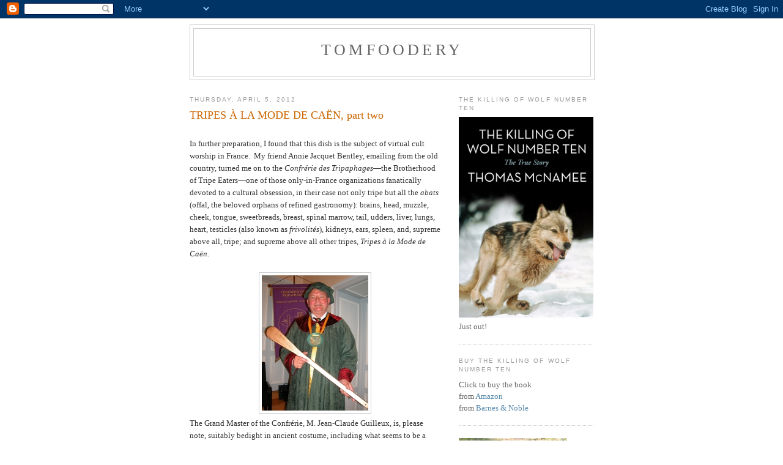

--- FILE ---
content_type: text/html; charset=UTF-8
request_url: http://info.tomfoodery.net/2012/04/tripes-la-mode-de-caen-part-two.html
body_size: 13544
content:
<!DOCTYPE html>
<html dir='ltr'>
<head>
<link href='https://www.blogger.com/static/v1/widgets/55013136-widget_css_bundle.css' rel='stylesheet' type='text/css'/>
<meta content='text/html; charset=UTF-8' http-equiv='Content-Type'/>
<meta content='blogger' name='generator'/>
<link href='http://info.tomfoodery.net/favicon.ico' rel='icon' type='image/x-icon'/>
<link href='http://info.tomfoodery.net/2012/04/tripes-la-mode-de-caen-part-two.html' rel='canonical'/>
<link rel="alternate" type="application/atom+xml" title="TomFoodery - Atom" href="http://info.tomfoodery.net/feeds/posts/default" />
<link rel="alternate" type="application/rss+xml" title="TomFoodery - RSS" href="http://info.tomfoodery.net/feeds/posts/default?alt=rss" />
<link rel="service.post" type="application/atom+xml" title="TomFoodery - Atom" href="https://www.blogger.com/feeds/9222935497096082925/posts/default" />

<link rel="alternate" type="application/atom+xml" title="TomFoodery - Atom" href="http://info.tomfoodery.net/feeds/1455487797369386728/comments/default" />
<!--Can't find substitution for tag [blog.ieCssRetrofitLinks]-->
<link href='https://blogger.googleusercontent.com/img/b/R29vZ2xl/AVvXsEjHjRMLMAO4dCzah2MIinBioy8kOP8O3kZn8FlnC5IdFxbW_T86MWNOqfCL7N67U6tus7cN45meOvh4JX3_dO3_by6iwhasIhLOY66foLm7qKnmnbgr3olyihmAZ34fXFWV3ktHgovGqOw4/s1600/Grand+Ma%C3%AEtre+Jean-Claude+GUILLEUX.jpg' rel='image_src'/>
<meta content='http://info.tomfoodery.net/2012/04/tripes-la-mode-de-caen-part-two.html' property='og:url'/>
<meta content='TRIPES À LA MODE DE CAËN, part two' property='og:title'/>
<meta content='  In further preparation, I found that this dish is the subject of virtual cult worship in France.  My friend Annie Jacquet Bentley, emailin...' property='og:description'/>
<meta content='https://blogger.googleusercontent.com/img/b/R29vZ2xl/AVvXsEjHjRMLMAO4dCzah2MIinBioy8kOP8O3kZn8FlnC5IdFxbW_T86MWNOqfCL7N67U6tus7cN45meOvh4JX3_dO3_by6iwhasIhLOY66foLm7qKnmnbgr3olyihmAZ34fXFWV3ktHgovGqOw4/w1200-h630-p-k-no-nu/Grand+Ma%C3%AEtre+Jean-Claude+GUILLEUX.jpg' property='og:image'/>
<title>TomFoodery: TRIPES À LA MODE DE CAËN, part two</title>
<style id='page-skin-1' type='text/css'><!--
/*
-----------------------------------------------
Blogger Template Style
Name:     Minima
Date:     26 Feb 2004
Updated by: Blogger Team
----------------------------------------------- */
/* Use this with templates/template-twocol.html */
body {
background:#ffffff;
margin:0;
color:#333333;
font:x-small Georgia Serif;
font-size/* */:/**/small;
font-size: /**/small;
text-align: center;
}
a:link {
color:#5588aa;
text-decoration:none;
}
a:visited {
color:#999999;
text-decoration:none;
}
a:hover {
color:#cc6600;
text-decoration:underline;
}
a img {
border-width:0;
}
/* Header
-----------------------------------------------
*/
#header-wrapper {
width:660px;
margin:0 auto 10px;
border:1px solid #cccccc;
}
#header-inner {
background-position: center;
margin-left: auto;
margin-right: auto;
}
#header {
margin: 5px;
border: 1px solid #cccccc;
text-align: center;
color:#666666;
}
#header h1 {
margin:5px 5px 0;
padding:15px 20px .25em;
line-height:1.2em;
text-transform:uppercase;
letter-spacing:.2em;
font: normal normal 200% Georgia, Serif;
}
#header a {
color:#666666;
text-decoration:none;
}
#header a:hover {
color:#666666;
}
#header .description {
margin:0 5px 5px;
padding:0 20px 15px;
max-width:700px;
text-transform:uppercase;
letter-spacing:.2em;
line-height: 1.4em;
font: normal normal 78% 'Trebuchet MS', Trebuchet, Arial, Verdana, Sans-serif;
color: #999999;
}
#header img {
margin-left: auto;
margin-right: auto;
}
/* Outer-Wrapper
----------------------------------------------- */
#outer-wrapper {
width: 660px;
margin:0 auto;
padding:10px;
text-align:left;
font: normal normal 100% Georgia, Serif;
}
#main-wrapper {
width: 410px;
float: left;
word-wrap: break-word; /* fix for long text breaking sidebar float in IE */
overflow: hidden;     /* fix for long non-text content breaking IE sidebar float */
}
#sidebar-wrapper {
width: 220px;
float: right;
word-wrap: break-word; /* fix for long text breaking sidebar float in IE */
overflow: hidden;      /* fix for long non-text content breaking IE sidebar float */
}
/* Headings
----------------------------------------------- */
h2 {
margin:1.5em 0 .75em;
font:normal normal 78% 'Trebuchet MS',Trebuchet,Arial,Verdana,Sans-serif;
line-height: 1.4em;
text-transform:uppercase;
letter-spacing:.2em;
color:#999999;
}
/* Posts
-----------------------------------------------
*/
h2.date-header {
margin:1.5em 0 .5em;
}
.post {
margin:.5em 0 1.5em;
border-bottom:1px dotted #cccccc;
padding-bottom:1.5em;
}
.post h3 {
margin:.25em 0 0;
padding:0 0 4px;
font-size:140%;
font-weight:normal;
line-height:1.4em;
color:#cc6600;
}
.post h3 a, .post h3 a:visited, .post h3 strong {
display:block;
text-decoration:none;
color:#cc6600;
font-weight:normal;
}
.post h3 strong, .post h3 a:hover {
color:#333333;
}
.post-body {
margin:0 0 .75em;
line-height:1.6em;
}
.post-body blockquote {
line-height:1.3em;
}
.post-footer {
margin: .75em 0;
color:#999999;
text-transform:uppercase;
letter-spacing:.1em;
font: normal normal 78% 'Trebuchet MS', Trebuchet, Arial, Verdana, Sans-serif;
line-height: 1.4em;
}
.comment-link {
margin-left:.6em;
}
.post img, table.tr-caption-container {
padding:4px;
border:1px solid #cccccc;
}
.tr-caption-container img {
border: none;
padding: 0;
}
.post blockquote {
margin:1em 20px;
}
.post blockquote p {
margin:.75em 0;
}
/* Comments
----------------------------------------------- */
#comments h4 {
margin:1em 0;
font-weight: bold;
line-height: 1.4em;
text-transform:uppercase;
letter-spacing:.2em;
color: #999999;
}
#comments-block {
margin:1em 0 1.5em;
line-height:1.6em;
}
#comments-block .comment-author {
margin:.5em 0;
}
#comments-block .comment-body {
margin:.25em 0 0;
}
#comments-block .comment-footer {
margin:-.25em 0 2em;
line-height: 1.4em;
text-transform:uppercase;
letter-spacing:.1em;
}
#comments-block .comment-body p {
margin:0 0 .75em;
}
.deleted-comment {
font-style:italic;
color:gray;
}
#blog-pager-newer-link {
float: left;
}
#blog-pager-older-link {
float: right;
}
#blog-pager {
text-align: center;
}
.feed-links {
clear: both;
line-height: 2.5em;
}
/* Sidebar Content
----------------------------------------------- */
.sidebar {
color: #666666;
line-height: 1.5em;
}
.sidebar ul {
list-style:none;
margin:0 0 0;
padding:0 0 0;
}
.sidebar li {
margin:0;
padding-top:0;
padding-right:0;
padding-bottom:.25em;
padding-left:15px;
text-indent:-15px;
line-height:1.5em;
}
.sidebar .widget, .main .widget {
border-bottom:1px dotted #cccccc;
margin:0 0 1.5em;
padding:0 0 1.5em;
}
.main .Blog {
border-bottom-width: 0;
}
/* Profile
----------------------------------------------- */
.profile-img {
float: left;
margin-top: 0;
margin-right: 5px;
margin-bottom: 5px;
margin-left: 0;
padding: 4px;
border: 1px solid #cccccc;
}
.profile-data {
margin:0;
text-transform:uppercase;
letter-spacing:.1em;
font: normal normal 78% 'Trebuchet MS', Trebuchet, Arial, Verdana, Sans-serif;
color: #999999;
font-weight: bold;
line-height: 1.6em;
}
.profile-datablock {
margin:.5em 0 .5em;
}
.profile-textblock {
margin: 0.5em 0;
line-height: 1.6em;
}
.profile-link {
font: normal normal 78% 'Trebuchet MS', Trebuchet, Arial, Verdana, Sans-serif;
text-transform: uppercase;
letter-spacing: .1em;
}
/* Footer
----------------------------------------------- */
#footer {
width:660px;
clear:both;
margin:0 auto;
padding-top:15px;
line-height: 1.6em;
text-transform:uppercase;
letter-spacing:.1em;
text-align: center;
}

--></style>
<link href='https://www.blogger.com/dyn-css/authorization.css?targetBlogID=9222935497096082925&amp;zx=6f475859-db6e-4526-8e8d-4799eec80316' media='none' onload='if(media!=&#39;all&#39;)media=&#39;all&#39;' rel='stylesheet'/><noscript><link href='https://www.blogger.com/dyn-css/authorization.css?targetBlogID=9222935497096082925&amp;zx=6f475859-db6e-4526-8e8d-4799eec80316' rel='stylesheet'/></noscript>
<meta name='google-adsense-platform-account' content='ca-host-pub-1556223355139109'/>
<meta name='google-adsense-platform-domain' content='blogspot.com'/>

</head>
<body>
<div class='navbar section' id='navbar'><div class='widget Navbar' data-version='1' id='Navbar1'><script type="text/javascript">
    function setAttributeOnload(object, attribute, val) {
      if(window.addEventListener) {
        window.addEventListener('load',
          function(){ object[attribute] = val; }, false);
      } else {
        window.attachEvent('onload', function(){ object[attribute] = val; });
      }
    }
  </script>
<div id="navbar-iframe-container"></div>
<script type="text/javascript" src="https://apis.google.com/js/platform.js"></script>
<script type="text/javascript">
      gapi.load("gapi.iframes:gapi.iframes.style.bubble", function() {
        if (gapi.iframes && gapi.iframes.getContext) {
          gapi.iframes.getContext().openChild({
              url: 'https://www.blogger.com/navbar/9222935497096082925?po\x3d1455487797369386728\x26origin\x3dhttp://info.tomfoodery.net',
              where: document.getElementById("navbar-iframe-container"),
              id: "navbar-iframe"
          });
        }
      });
    </script><script type="text/javascript">
(function() {
var script = document.createElement('script');
script.type = 'text/javascript';
script.src = '//pagead2.googlesyndication.com/pagead/js/google_top_exp.js';
var head = document.getElementsByTagName('head')[0];
if (head) {
head.appendChild(script);
}})();
</script>
</div></div>
<div id='outer-wrapper'><div id='wrap2'>
<!-- skip links for text browsers -->
<span id='skiplinks' style='display:none;'>
<a href='#main'>skip to main </a> |
      <a href='#sidebar'>skip to sidebar</a>
</span>
<div id='header-wrapper'>
<div class='header section' id='header'><div class='widget Header' data-version='1' id='Header1'>
<div id='header-inner'>
<div class='titlewrapper'>
<h1 class='title'>
<a href='http://info.tomfoodery.net/'>
TomFoodery
</a>
</h1>
</div>
<div class='descriptionwrapper'>
<p class='description'><span>
</span></p>
</div>
</div>
</div></div>
</div>
<div id='content-wrapper'>
<div id='crosscol-wrapper' style='text-align:center'>
<div class='crosscol no-items section' id='crosscol'></div>
</div>
<div id='main-wrapper'>
<div class='main section' id='main'><div class='widget Blog' data-version='1' id='Blog1'>
<div class='blog-posts hfeed'>

          <div class="date-outer">
        
<h2 class='date-header'><span>Thursday, April 5, 2012</span></h2>

          <div class="date-posts">
        
<div class='post-outer'>
<div class='post hentry uncustomized-post-template' itemprop='blogPost' itemscope='itemscope' itemtype='http://schema.org/BlogPosting'>
<meta content='https://blogger.googleusercontent.com/img/b/R29vZ2xl/AVvXsEjHjRMLMAO4dCzah2MIinBioy8kOP8O3kZn8FlnC5IdFxbW_T86MWNOqfCL7N67U6tus7cN45meOvh4JX3_dO3_by6iwhasIhLOY66foLm7qKnmnbgr3olyihmAZ34fXFWV3ktHgovGqOw4/s1600/Grand+Ma%C3%AEtre+Jean-Claude+GUILLEUX.jpg' itemprop='image_url'/>
<meta content='9222935497096082925' itemprop='blogId'/>
<meta content='1455487797369386728' itemprop='postId'/>
<a name='1455487797369386728'></a>
<h3 class='post-title entry-title' itemprop='name'>
TRIPES À LA MODE DE CAËN, part two
</h3>
<div class='post-header'>
<div class='post-header-line-1'></div>
</div>
<div class='post-body entry-content' id='post-body-1455487797369386728' itemprop='description articleBody'>
<br />
<div class="MsoNormal" style="font-family: inherit;">
In further preparation, I found that this dish is the
subject of virtual cult worship in France.&nbsp;
My friend Annie Jacquet Bentley, emailing from the old country, turned
me on to the <i style="mso-bidi-font-style: normal;">Confrérie des Tripaphages</i>&#8212;the
Brotherhood of Tripe Eaters&#8212;one of those only-in-France organizations
fanatically devoted to a cultural obsession, in their case not only tripe but
all the <i style="mso-bidi-font-style: normal;">abats </i>(offal, the beloved
orphans of refined gastronomy): brains, head, muzzle, cheek, tongue,
sweetbreads, breast, spinal marrow, tail, udders, liver, lungs, heart,
testicles (also known as <i style="mso-bidi-font-style: normal;">frivolités</i>),
kidneys, ears, spleen, and, supreme above all, tripe; and supreme above all
other tripes, <i style="mso-bidi-font-style: normal;">Tripes à la Mode de Caën</i>.</div>
<div class="MsoNormal" style="font-family: inherit;">
<br /></div>
<div class="separator" style="clear: both; font-family: inherit; text-align: center;">
<a href="https://blogger.googleusercontent.com/img/b/R29vZ2xl/AVvXsEjHjRMLMAO4dCzah2MIinBioy8kOP8O3kZn8FlnC5IdFxbW_T86MWNOqfCL7N67U6tus7cN45meOvh4JX3_dO3_by6iwhasIhLOY66foLm7qKnmnbgr3olyihmAZ34fXFWV3ktHgovGqOw4/s1600/Grand+Ma%C3%AEtre+Jean-Claude+GUILLEUX.jpg" imageanchor="1" style="margin-left: 1em; margin-right: 1em;"><img border="0" src="https://blogger.googleusercontent.com/img/b/R29vZ2xl/AVvXsEjHjRMLMAO4dCzah2MIinBioy8kOP8O3kZn8FlnC5IdFxbW_T86MWNOqfCL7N67U6tus7cN45meOvh4JX3_dO3_by6iwhasIhLOY66foLm7qKnmnbgr3olyihmAZ34fXFWV3ktHgovGqOw4/s1600/Grand+Ma%C3%AEtre+Jean-Claude+GUILLEUX.jpg" /></a></div>
<div class="MsoNormal" style="font-family: inherit;">
The Grand Master of the Confrérie, M. Jean-Claude Guilleux,
is, please note, suitably bedight in ancient costume, including what seems to
be a velvet beanbag for a topper and, in lieu of a prince&#8217;s mace, a big wooden
tripe-stirrer.&nbsp; </div>
<div class="MsoNormal" style="font-family: inherit;">
<br /></div>
<div class="MsoNormal" style="font-family: inherit;">
This devotion to offal isn&#8217;t just a French thing.&nbsp; The ideals of good gastronomic citizenship
increasingly hold that we owe it to the animals we kill to make the most of
them&#8212;as my father&#8217;s and Craig Claiborne&#8217;s families in Mississippi used to say
of their pigs, to use everything but the squeal.&nbsp; The British chef Fergus Henderson has a
serious best-seller in his <i style="mso-bidi-font-style: normal;">The Whole
Beast: Nose to Tail Eating</i>, and here in San Francisco Chris Cosentino draws
hordes of carnivores to his restaurant Incanto, where beef heart on a skewer is
a gentle introduction to the more challenging stuff.</div>
<div class="MsoNormal" style="font-family: inherit;">
<br /></div>
<div class="MsoNormal" style="font-family: inherit;">
The compendious <i style="mso-bidi-font-style: normal;">Larousse
Gastronomique</i>, quoting the culinary historian Philéas Gilbert, informs us
that the ancestry of Tripes à la Mode de Caën</div>
<div class="MsoNormal" style="font-family: inherit;">
<br /></div>
<div class="MsoNormal" style="font-family: inherit; margin: 0in 0.5in;">
goes back far into the past.&nbsp; Athenaeus praised this dish.&nbsp; The father of Greek poetry, Homer, noted the
excellence of tripe....Rabelais tells us how Gargamelle gave birth to Gargantua
after having eaten a huge dish of godebillios.</div>
<div class="MsoNormal" style="font-family: inherit;">
<br /></div>
<div class="MsoNormal" style="font-family: inherit;">
The more modern but equally obscure version of that word is <i style="mso-bidi-font-style: normal;">gaudebillauds</i>&#8212;a local dialect name for
none other than Tripes à la Mode de Caën.&nbsp;
For those of you not up on your French literature, Gargantua was a big
scary giant in a series of five satirical and quite dirty novels by François
Rabelais&#8212;so we know that the dish was already held to have magical powers five
hundred years ago.</div>
<div class="MsoNormal" style="font-family: inherit;">
<br /></div>
<div class="MsoNormal" style="font-family: inherit;">
By the nineteenth century France was full of <i style="mso-bidi-font-style: normal;">triperies</i>, and most people bought their
tripe already cooked.&nbsp; Auguste
Escoffier&#8217;s <i style="mso-bidi-font-style: normal;">Ma Cuisine</i>, which gives
recipes for virtually everything in all of French cuisine, has only this to say
about Tripes à la Mode de Caën:</div>
<div class="MsoNormal" style="font-family: inherit;">
<br /></div>
<div class="MsoNormal" style="font-family: inherit; margin: 0in 0.5in;">
The preparation of tripe in the Caën
manner calls for special treatment which it is not always easy to give.&nbsp; It is preferable, in the circumstances, to go
to the people who specialise in its preparation.</div>
<div class="MsoNormal" style="font-family: inherit;">
<br /></div>
<div class="MsoNormal" style="font-family: inherit;">
Well, thanks a lot, Auguste!&nbsp;
I should note that despite the best efforts of the Confrérie des
Tripaphages, there remain today fewer than six &nbsp;hundred honest-to-God <i style="mso-bidi-font-style: normal;">triperies</i> in France.</div>
<div class="MsoNormal" style="font-family: inherit;">
<br /></div>
<div class="MsoNormal" style="font-family: inherit;">
So to hell with Escoffier.&nbsp;
Henri-Paul Pellaprat and his academy&#8217;s-worth of fellow chefs in <i style="mso-bidi-font-style: normal;">L&#8217;Art Culinaire Français</i> tell us that the
tripe of Caën is &#8220;the glory of Norman cooking...famous throughout the world,&#8221;
and I&#8217;m damned well going to make it at home.</div>
<div class="MsoNormal" style="font-family: inherit;">
<br /></div>
<div class="MsoNormal" style="font-family: inherit;">
Following Craig&#8217;s instructions, I&#8217;ve blanched my calf&#8217;s
foot, and I&#8217;ve soaked my tripe.&nbsp; Supposedly
the latter was going to require several changes of water till it ran clear, but
it was clear right away, very nice.</div>
<div class="MsoNormal" style="font-family: inherit;">
<br /></div>
<div class="MsoNormal" style="font-family: inherit;">
I laid the calf&#8217;s foot at the bottom of a heavy Dutch oven
(Jean-Pierre Moullé said it would do just as well as his tripière), cut the tripe
into two-inch squares, and layered those on top.&nbsp; Then came a carrot, a peeled onion, a stalk
of celery, a leek, and a bouquet garni (bay, thyme, parsley, a clove, peppercorns,
a clove of garlic).&nbsp; Salt, pepper.&nbsp; I poured in water to cover&#8212;some recipes call
for Norman hard cider, which would be lovely, but Craig said water and I was
trying to stick to his gospel.&nbsp; Finally,
blanching a little myself, I blanketed the whole thing with beef fat.&nbsp; I brought it to a boil on the stove and then
stuck it in a 300º oven.&nbsp; Because my pot
was not hermetically sealed, I did top up the liquid a few times.</div>
<div class="MsoNormal" style="font-family: inherit;">
<br /></div>
<div class="MsoNormal" style="font-family: inherit;">
Twelve hours later I had one of the most god-awful-looking
messes I had ever laid eyes on. </div>
<div class="MsoNormal" style="font-family: inherit;">
<br /></div>
<div class="MsoNormal" style="font-family: inherit;">
Well, onward.&nbsp; The big
thing at this point was to get rid of all that fat, most of which had now
melted down to a glistening inch or more of hot grease sloshing around on top.&nbsp; The easy way to degrease the dish&#8212;which
Craig&#8217;s recipe never mentions&#8212;is to strain the liquid out and leave it in the
fridge overnight.&nbsp; You can then just pop
that huge cap of fat right off.&nbsp; </div>
<div class="MsoNormal" style="font-family: inherit;">
<br /></div>
<div class="MsoNormal" style="font-family: inherit;">
Meanwhile you need to hunt around in the remaining mess for
the various bones and get rid of those.&nbsp;
Also the vegetables, some of which will have cooked so far down they
won&#8217;t be easy to identify.</div>
<div class="MsoNormal" style="font-family: inherit;">
<br /></div>
<div class="MsoNormal" style="font-family: inherit;">
And here&#8217;s something really creepy.&nbsp; The actual hoofs?&nbsp; They&#8217;re gone.&nbsp;
They&#8217;ve <i style="mso-bidi-font-style: normal;">dissolved</i>.</div>
<div class="MsoNormal" style="font-family: inherit;">
<br /></div>
<div class="MsoNormal" style="font-family: inherit;">
Add some good aged Calvados to your liquid.&nbsp; Craig says then to strain it back into the
dish through the double thickness of cheesecloth, though it&#8217;s hard to see the
point of that, given what you&#8217;re pouring it into looks like.&nbsp; Taste, and adjust the seasoning.</div>
<div class="MsoNormal" style="font-family: inherit;">
<br /></div>
<div class="MsoNormal" style="font-family: inherit;">
&#8220;Serving piping hot,&#8221; writes Craig, &#8220;with boiled potatoes on
the side.&#8221;&nbsp; Most authorities counsel a
white wine, though cider would be excellent.</div>
<div class="MsoNormal" style="font-family: inherit;">
<br /></div>
<div class="MsoNormal" style="font-family: inherit;">
And, well, okay, let&#8217;s eat.&nbsp;
Boiled potatoes.&nbsp; A bottle of
Vouvray.&nbsp; The tripe carefully degreased
and re-hotted.&nbsp; The calf&#8217;s foot has made
the liquid unctuous indeed, but there&#8217;s still a lot of liquid, so a spoon comes
in handy.</div>
<div class="MsoNormal" style="font-family: inherit;">
<br /></div>
<div class="MsoNormal" style="font-family: inherit;">
It&#8217;s very good.&nbsp; Very
good indeed.&nbsp; But also a reminder that
truly to appreciate a dish like this, to experience the deep-seated craving
that brings citizens to form societies of devotion, you have to have grown up
with a dish like Tripes à la Mode de Caën, or at least have eaten it many
times.&nbsp; If I were served my mother&#8217;s
tuna-fish salad&#8212;heavily sweetened with pickle juice&#8212;for the first time now, at
my age, I don&#8217;t know how I would take to it.&nbsp;
And do you remember your first raw oyster?</div>
<div class="MsoNormal" style="font-family: inherit;">
<br /></div>
<div class="MsoNormal" style="font-family: inherit;">
There are a good many reasons this dish is worth the
work&#8212;one of them being how it links us through the centuries to our gastronomic
forebears.&nbsp; Another is that, strange
though it may at first seem, it really does taste good; and in a way that
nothing else does.</div>
<div style='clear: both;'></div>
</div>
<div class='post-footer'>
<div class='post-footer-line post-footer-line-1'>
<span class='post-author vcard'>
Posted by
<span class='fn' itemprop='author' itemscope='itemscope' itemtype='http://schema.org/Person'>
<meta content='https://www.blogger.com/profile/18191085468830785828' itemprop='url'/>
<a class='g-profile' href='https://www.blogger.com/profile/18191085468830785828' rel='author' title='author profile'>
<span itemprop='name'>Tom McNamee</span>
</a>
</span>
</span>
<span class='post-timestamp'>
at
<meta content='http://info.tomfoodery.net/2012/04/tripes-la-mode-de-caen-part-two.html' itemprop='url'/>
<a class='timestamp-link' href='http://info.tomfoodery.net/2012/04/tripes-la-mode-de-caen-part-two.html' rel='bookmark' title='permanent link'><abbr class='published' itemprop='datePublished' title='2012-04-05T15:44:00-07:00'>3:44&#8239;PM</abbr></a>
</span>
<span class='post-comment-link'>
</span>
<span class='post-icons'>
<span class='item-action'>
<a href='https://www.blogger.com/email-post/9222935497096082925/1455487797369386728' title='Email Post'>
<img alt='' class='icon-action' height='13' src='https://resources.blogblog.com/img/icon18_email.gif' width='18'/>
</a>
</span>
<span class='item-control blog-admin pid-334091073'>
<a href='https://www.blogger.com/post-edit.g?blogID=9222935497096082925&postID=1455487797369386728&from=pencil' title='Edit Post'>
<img alt='' class='icon-action' height='18' src='https://resources.blogblog.com/img/icon18_edit_allbkg.gif' width='18'/>
</a>
</span>
</span>
<div class='post-share-buttons goog-inline-block'>
</div>
</div>
<div class='post-footer-line post-footer-line-2'>
<span class='post-labels'>
Labels:
<a href='http://info.tomfoodery.net/search/label/Ca%C3%ABn' rel='tag'>Caën</a>,
<a href='http://info.tomfoodery.net/search/label/Confr%C3%A9rie%20des%20Tripaphages' rel='tag'>Confrérie des Tripaphages</a>,
<a href='http://info.tomfoodery.net/search/label/Craig%20Claiborne' rel='tag'>Craig Claiborne</a>,
<a href='http://info.tomfoodery.net/search/label/gaudebillaud' rel='tag'>gaudebillaud</a>,
<a href='http://info.tomfoodery.net/search/label/offal' rel='tag'>offal</a>,
<a href='http://info.tomfoodery.net/search/label/tripe' rel='tag'>tripe</a>
</span>
</div>
<div class='post-footer-line post-footer-line-3'>
<span class='post-location'>
</span>
</div>
</div>
</div>
<div class='comments' id='comments'>
<a name='comments'></a>
<h4>1 comment:</h4>
<div id='Blog1_comments-block-wrapper'>
<dl class='avatar-comment-indent' id='comments-block'>
<dt class='comment-author ' id='c7716628595723932263'>
<a name='c7716628595723932263'></a>
<div class="avatar-image-container avatar-stock"><span dir="ltr"><img src="//resources.blogblog.com/img/blank.gif" width="35" height="35" alt="" title="Anonymous">

</span></div>
Anonymous
said...
</dt>
<dd class='comment-body' id='Blog1_cmt-7716628595723932263'>
<p>
My first taste of this dish was in Bayeux, about 20 minutes west of Caen.  At age 65. In 2014. Not having grown up with the flavor, I had no expectations.  While others may prefer a white wine, I found that a ripe red from south France was just the ticket.  Superb dish.  And you forgot to mention the bread.  Even after cleaning up all those boiled potatoes, bread is essential for wiping up that last bit of sauce.  And thanks for not cutting up the onion.  Most recipes today call for that, but from what I have learned, it is not traditional to do so.         
</p>
</dd>
<dd class='comment-footer'>
<span class='comment-timestamp'>
<a href='http://info.tomfoodery.net/2012/04/tripes-la-mode-de-caen-part-two.html?showComment=1401044830800#c7716628595723932263' title='comment permalink'>
May 25, 2014 at 12:07&#8239;PM
</a>
<span class='item-control blog-admin pid-677925261'>
<a class='comment-delete' href='https://www.blogger.com/comment/delete/9222935497096082925/7716628595723932263' title='Delete Comment'>
<img src='https://resources.blogblog.com/img/icon_delete13.gif'/>
</a>
</span>
</span>
</dd>
</dl>
</div>
<p class='comment-footer'>
<a href='https://www.blogger.com/comment/fullpage/post/9222935497096082925/1455487797369386728' onclick=''>Post a Comment</a>
</p>
</div>
</div>

        </div></div>
      
</div>
<div class='blog-pager' id='blog-pager'>
<span id='blog-pager-newer-link'>
<a class='blog-pager-newer-link' href='http://info.tomfoodery.net/2012/04/rognons-de-veau-la-moutarde.html' id='Blog1_blog-pager-newer-link' title='Newer Post'>Newer Post</a>
</span>
<span id='blog-pager-older-link'>
<a class='blog-pager-older-link' href='http://info.tomfoodery.net/2012/04/tripes-la-mode-de-caen-part-one.html' id='Blog1_blog-pager-older-link' title='Older Post'>Older Post</a>
</span>
<a class='home-link' href='http://info.tomfoodery.net/'>Home</a>
</div>
<div class='clear'></div>
<div class='post-feeds'>
<div class='feed-links'>
Subscribe to:
<a class='feed-link' href='http://info.tomfoodery.net/feeds/1455487797369386728/comments/default' target='_blank' type='application/atom+xml'>Post Comments (Atom)</a>
</div>
</div>
</div></div>
</div>
<div id='sidebar-wrapper'>
<div class='sidebar section' id='sidebar'><div class='widget Image' data-version='1' id='Image1'>
<h2>THE KILLING OF WOLF NUMBER TEN</h2>
<div class='widget-content'>
<img alt='THE KILLING OF WOLF NUMBER TEN' height='328' id='Image1_img' src='https://blogger.googleusercontent.com/img/b/R29vZ2xl/AVvXsEhl1HyMg4UT6gKp6TiLMq-m681Oo96tgQlwAfyMxZkJ2nRi3e5wFWvie6NvHtoxuUVD_q9G1sYXtEzs3y4tH1qCCp-GZQ3C2G5m5xBkdF2cSmmRIRML3sxSm_oPYeuJFAWeSqqKlv25iVxE/s1600/cover.tif' width='220'/>
<br/>
<span class='caption'>Just out!</span>
</div>
<div class='clear'></div>
</div><div class='widget Text' data-version='1' id='Text1'>
<h2 class='title'>Buy THE KILLING OF WOLF NUMBER TEN</h2>
<div class='widget-content'>
Click to buy the book<br />from <a href="http://www.amazon.com/gp/search/ref=sr_adv_b/?search-alias=stripbooks&amp;unfiltered=1&amp;field-keywords=&amp;field-author=&amp;field-title=killing+of+wolf+number+ten&amp;field-isbn=&amp;field-publisher=&amp;node=&amp;field-p_n_condition-type=&amp;field-feature_browse-bin=&amp;field-subject=&amp;field-language=&amp;field-dateop=During&amp;field-datemod=&amp;field-dateyear=&amp;sort=relevanceexprank&amp;Adv-Srch-Books-Submit.x=0&amp;Adv-Srch-Books-Submit.y=0">Amazon</a><br />from <a href="http://www.barnesandnoble.com/w/the-killing-of-wolf-number-ten-thomas-mcnamee/1118941063?ean=9781632260000">Barnes &amp; Noble</a><br />
</div>
<div class='clear'></div>
</div><div class='widget Image' data-version='1' id='Image3'>
<div class='widget-content'>
<img alt='' height='220' id='Image3_img' src='https://blogger.googleusercontent.com/img/b/R29vZ2xl/AVvXsEhoAMBL-0MFgHTB8cK4Epf3CrQC3t3Z5BIQkGXI_0LdXV1maxsbIrWosgVA-4HRgIhBogV1QplHnPDFpRCgI9wTe691z32RoFWVPkQAMsgOLw3YafA3gUMw7i66mxWhKuKO5tr0-7WGrkNE/s220/STP80244b.JPG' width='177'/>
<br/>
</div>
<div class='clear'></div>
</div><div class='widget Followers' data-version='1' id='Followers2'>
<h2 class='title'>Followers</h2>
<div class='widget-content'>
<div id='Followers2-wrapper'>
<div style='margin-right:2px;'>
<div><script type="text/javascript" src="https://apis.google.com/js/platform.js"></script>
<div id="followers-iframe-container"></div>
<script type="text/javascript">
    window.followersIframe = null;
    function followersIframeOpen(url) {
      gapi.load("gapi.iframes", function() {
        if (gapi.iframes && gapi.iframes.getContext) {
          window.followersIframe = gapi.iframes.getContext().openChild({
            url: url,
            where: document.getElementById("followers-iframe-container"),
            messageHandlersFilter: gapi.iframes.CROSS_ORIGIN_IFRAMES_FILTER,
            messageHandlers: {
              '_ready': function(obj) {
                window.followersIframe.getIframeEl().height = obj.height;
              },
              'reset': function() {
                window.followersIframe.close();
                followersIframeOpen("https://www.blogger.com/followers/frame/9222935497096082925?colors\x3dCgt0cmFuc3BhcmVudBILdHJhbnNwYXJlbnQaByM2NjY2NjYiByM1NTg4YWEqByNmZmZmZmYyByNjYzY2MDA6ByM2NjY2NjZCByM1NTg4YWFKByM5OTk5OTlSByM1NTg4YWFaC3RyYW5zcGFyZW50\x26pageSize\x3d21\x26hl\x3den\x26origin\x3dhttp://info.tomfoodery.net");
              },
              'open': function(url) {
                window.followersIframe.close();
                followersIframeOpen(url);
              }
            }
          });
        }
      });
    }
    followersIframeOpen("https://www.blogger.com/followers/frame/9222935497096082925?colors\x3dCgt0cmFuc3BhcmVudBILdHJhbnNwYXJlbnQaByM2NjY2NjYiByM1NTg4YWEqByNmZmZmZmYyByNjYzY2MDA6ByM2NjY2NjZCByM1NTg4YWFKByM5OTk5OTlSByM1NTg4YWFaC3RyYW5zcGFyZW50\x26pageSize\x3d21\x26hl\x3den\x26origin\x3dhttp://info.tomfoodery.net");
  </script></div>
</div>
</div>
<div class='clear'></div>
</div>
</div><div class='widget BlogArchive' data-version='1' id='BlogArchive2'>
<h2>Blog Archive</h2>
<div class='widget-content'>
<div id='ArchiveList'>
<div id='BlogArchive2_ArchiveList'>
<ul class='hierarchy'>
<li class='archivedate collapsed'>
<a class='toggle' href='javascript:void(0)'>
<span class='zippy'>

        &#9658;&#160;
      
</span>
</a>
<a class='post-count-link' href='http://info.tomfoodery.net/2015/'>
2015
</a>
<span class='post-count' dir='ltr'>(6)</span>
<ul class='hierarchy'>
<li class='archivedate collapsed'>
<a class='toggle' href='javascript:void(0)'>
<span class='zippy'>

        &#9658;&#160;
      
</span>
</a>
<a class='post-count-link' href='http://info.tomfoodery.net/2015/05/'>
May
</a>
<span class='post-count' dir='ltr'>(1)</span>
</li>
</ul>
<ul class='hierarchy'>
<li class='archivedate collapsed'>
<a class='toggle' href='javascript:void(0)'>
<span class='zippy'>

        &#9658;&#160;
      
</span>
</a>
<a class='post-count-link' href='http://info.tomfoodery.net/2015/04/'>
April
</a>
<span class='post-count' dir='ltr'>(1)</span>
</li>
</ul>
<ul class='hierarchy'>
<li class='archivedate collapsed'>
<a class='toggle' href='javascript:void(0)'>
<span class='zippy'>

        &#9658;&#160;
      
</span>
</a>
<a class='post-count-link' href='http://info.tomfoodery.net/2015/03/'>
March
</a>
<span class='post-count' dir='ltr'>(2)</span>
</li>
</ul>
<ul class='hierarchy'>
<li class='archivedate collapsed'>
<a class='toggle' href='javascript:void(0)'>
<span class='zippy'>

        &#9658;&#160;
      
</span>
</a>
<a class='post-count-link' href='http://info.tomfoodery.net/2015/01/'>
January
</a>
<span class='post-count' dir='ltr'>(2)</span>
</li>
</ul>
</li>
</ul>
<ul class='hierarchy'>
<li class='archivedate collapsed'>
<a class='toggle' href='javascript:void(0)'>
<span class='zippy'>

        &#9658;&#160;
      
</span>
</a>
<a class='post-count-link' href='http://info.tomfoodery.net/2014/'>
2014
</a>
<span class='post-count' dir='ltr'>(4)</span>
<ul class='hierarchy'>
<li class='archivedate collapsed'>
<a class='toggle' href='javascript:void(0)'>
<span class='zippy'>

        &#9658;&#160;
      
</span>
</a>
<a class='post-count-link' href='http://info.tomfoodery.net/2014/11/'>
November
</a>
<span class='post-count' dir='ltr'>(1)</span>
</li>
</ul>
<ul class='hierarchy'>
<li class='archivedate collapsed'>
<a class='toggle' href='javascript:void(0)'>
<span class='zippy'>

        &#9658;&#160;
      
</span>
</a>
<a class='post-count-link' href='http://info.tomfoodery.net/2014/08/'>
August
</a>
<span class='post-count' dir='ltr'>(1)</span>
</li>
</ul>
<ul class='hierarchy'>
<li class='archivedate collapsed'>
<a class='toggle' href='javascript:void(0)'>
<span class='zippy'>

        &#9658;&#160;
      
</span>
</a>
<a class='post-count-link' href='http://info.tomfoodery.net/2014/07/'>
July
</a>
<span class='post-count' dir='ltr'>(2)</span>
</li>
</ul>
</li>
</ul>
<ul class='hierarchy'>
<li class='archivedate collapsed'>
<a class='toggle' href='javascript:void(0)'>
<span class='zippy'>

        &#9658;&#160;
      
</span>
</a>
<a class='post-count-link' href='http://info.tomfoodery.net/2013/'>
2013
</a>
<span class='post-count' dir='ltr'>(16)</span>
<ul class='hierarchy'>
<li class='archivedate collapsed'>
<a class='toggle' href='javascript:void(0)'>
<span class='zippy'>

        &#9658;&#160;
      
</span>
</a>
<a class='post-count-link' href='http://info.tomfoodery.net/2013/12/'>
December
</a>
<span class='post-count' dir='ltr'>(1)</span>
</li>
</ul>
<ul class='hierarchy'>
<li class='archivedate collapsed'>
<a class='toggle' href='javascript:void(0)'>
<span class='zippy'>

        &#9658;&#160;
      
</span>
</a>
<a class='post-count-link' href='http://info.tomfoodery.net/2013/08/'>
August
</a>
<span class='post-count' dir='ltr'>(1)</span>
</li>
</ul>
<ul class='hierarchy'>
<li class='archivedate collapsed'>
<a class='toggle' href='javascript:void(0)'>
<span class='zippy'>

        &#9658;&#160;
      
</span>
</a>
<a class='post-count-link' href='http://info.tomfoodery.net/2013/07/'>
July
</a>
<span class='post-count' dir='ltr'>(2)</span>
</li>
</ul>
<ul class='hierarchy'>
<li class='archivedate collapsed'>
<a class='toggle' href='javascript:void(0)'>
<span class='zippy'>

        &#9658;&#160;
      
</span>
</a>
<a class='post-count-link' href='http://info.tomfoodery.net/2013/06/'>
June
</a>
<span class='post-count' dir='ltr'>(8)</span>
</li>
</ul>
<ul class='hierarchy'>
<li class='archivedate collapsed'>
<a class='toggle' href='javascript:void(0)'>
<span class='zippy'>

        &#9658;&#160;
      
</span>
</a>
<a class='post-count-link' href='http://info.tomfoodery.net/2013/03/'>
March
</a>
<span class='post-count' dir='ltr'>(3)</span>
</li>
</ul>
<ul class='hierarchy'>
<li class='archivedate collapsed'>
<a class='toggle' href='javascript:void(0)'>
<span class='zippy'>

        &#9658;&#160;
      
</span>
</a>
<a class='post-count-link' href='http://info.tomfoodery.net/2013/01/'>
January
</a>
<span class='post-count' dir='ltr'>(1)</span>
</li>
</ul>
</li>
</ul>
<ul class='hierarchy'>
<li class='archivedate expanded'>
<a class='toggle' href='javascript:void(0)'>
<span class='zippy toggle-open'>

        &#9660;&#160;
      
</span>
</a>
<a class='post-count-link' href='http://info.tomfoodery.net/2012/'>
2012
</a>
<span class='post-count' dir='ltr'>(30)</span>
<ul class='hierarchy'>
<li class='archivedate collapsed'>
<a class='toggle' href='javascript:void(0)'>
<span class='zippy'>

        &#9658;&#160;
      
</span>
</a>
<a class='post-count-link' href='http://info.tomfoodery.net/2012/12/'>
December
</a>
<span class='post-count' dir='ltr'>(7)</span>
</li>
</ul>
<ul class='hierarchy'>
<li class='archivedate collapsed'>
<a class='toggle' href='javascript:void(0)'>
<span class='zippy'>

        &#9658;&#160;
      
</span>
</a>
<a class='post-count-link' href='http://info.tomfoodery.net/2012/11/'>
November
</a>
<span class='post-count' dir='ltr'>(1)</span>
</li>
</ul>
<ul class='hierarchy'>
<li class='archivedate collapsed'>
<a class='toggle' href='javascript:void(0)'>
<span class='zippy'>

        &#9658;&#160;
      
</span>
</a>
<a class='post-count-link' href='http://info.tomfoodery.net/2012/09/'>
September
</a>
<span class='post-count' dir='ltr'>(2)</span>
</li>
</ul>
<ul class='hierarchy'>
<li class='archivedate collapsed'>
<a class='toggle' href='javascript:void(0)'>
<span class='zippy'>

        &#9658;&#160;
      
</span>
</a>
<a class='post-count-link' href='http://info.tomfoodery.net/2012/08/'>
August
</a>
<span class='post-count' dir='ltr'>(2)</span>
</li>
</ul>
<ul class='hierarchy'>
<li class='archivedate collapsed'>
<a class='toggle' href='javascript:void(0)'>
<span class='zippy'>

        &#9658;&#160;
      
</span>
</a>
<a class='post-count-link' href='http://info.tomfoodery.net/2012/07/'>
July
</a>
<span class='post-count' dir='ltr'>(1)</span>
</li>
</ul>
<ul class='hierarchy'>
<li class='archivedate collapsed'>
<a class='toggle' href='javascript:void(0)'>
<span class='zippy'>

        &#9658;&#160;
      
</span>
</a>
<a class='post-count-link' href='http://info.tomfoodery.net/2012/06/'>
June
</a>
<span class='post-count' dir='ltr'>(5)</span>
</li>
</ul>
<ul class='hierarchy'>
<li class='archivedate collapsed'>
<a class='toggle' href='javascript:void(0)'>
<span class='zippy'>

        &#9658;&#160;
      
</span>
</a>
<a class='post-count-link' href='http://info.tomfoodery.net/2012/05/'>
May
</a>
<span class='post-count' dir='ltr'>(3)</span>
</li>
</ul>
<ul class='hierarchy'>
<li class='archivedate expanded'>
<a class='toggle' href='javascript:void(0)'>
<span class='zippy toggle-open'>

        &#9660;&#160;
      
</span>
</a>
<a class='post-count-link' href='http://info.tomfoodery.net/2012/04/'>
April
</a>
<span class='post-count' dir='ltr'>(8)</span>
<ul class='posts'>
<li><a href='http://info.tomfoodery.net/2012/04/steak-au-poivre-vert-la-creme.html'>STEAK AU POIVRE VERT À LA CRÈME</a></li>
<li><a href='http://info.tomfoodery.net/2012/04/scallops-broiled-in-vermouth.html'>SCALLOPS BROILED IN VERMOUTH</a></li>
<li><a href='http://info.tomfoodery.net/2012/04/wine-porn.html'>WINE PORN</a></li>
<li><a href='http://info.tomfoodery.net/2012/04/chicken-vallee-dauge.html'>CHICKEN VALLÉE D&#8217;AUGE</a></li>
<li><a href='http://info.tomfoodery.net/2012/04/my-claiborne-book-in-todays-new-york.html'>MY CLAIBORNE BOOK IN TODAY&#39;S NEW YORK TIMES</a></li>
<li><a href='http://info.tomfoodery.net/2012/04/rognons-de-veau-la-moutarde.html'>ROGNONS DE VEAU À LA MOUTARDE</a></li>
<li><a href='http://info.tomfoodery.net/2012/04/tripes-la-mode-de-caen-part-two.html'>TRIPES À LA MODE DE CAËN, part two</a></li>
<li><a href='http://info.tomfoodery.net/2012/04/tripes-la-mode-de-caen-part-one.html'>TRIPES À LA MODE DE CAËN, part one</a></li>
</ul>
</li>
</ul>
<ul class='hierarchy'>
<li class='archivedate collapsed'>
<a class='toggle' href='javascript:void(0)'>
<span class='zippy'>

        &#9658;&#160;
      
</span>
</a>
<a class='post-count-link' href='http://info.tomfoodery.net/2012/03/'>
March
</a>
<span class='post-count' dir='ltr'>(1)</span>
</li>
</ul>
</li>
</ul>
<ul class='hierarchy'>
<li class='archivedate collapsed'>
<a class='toggle' href='javascript:void(0)'>
<span class='zippy'>

        &#9658;&#160;
      
</span>
</a>
<a class='post-count-link' href='http://info.tomfoodery.net/2010/'>
2010
</a>
<span class='post-count' dir='ltr'>(19)</span>
<ul class='hierarchy'>
<li class='archivedate collapsed'>
<a class='toggle' href='javascript:void(0)'>
<span class='zippy'>

        &#9658;&#160;
      
</span>
</a>
<a class='post-count-link' href='http://info.tomfoodery.net/2010/11/'>
November
</a>
<span class='post-count' dir='ltr'>(2)</span>
</li>
</ul>
<ul class='hierarchy'>
<li class='archivedate collapsed'>
<a class='toggle' href='javascript:void(0)'>
<span class='zippy'>

        &#9658;&#160;
      
</span>
</a>
<a class='post-count-link' href='http://info.tomfoodery.net/2010/10/'>
October
</a>
<span class='post-count' dir='ltr'>(1)</span>
</li>
</ul>
<ul class='hierarchy'>
<li class='archivedate collapsed'>
<a class='toggle' href='javascript:void(0)'>
<span class='zippy'>

        &#9658;&#160;
      
</span>
</a>
<a class='post-count-link' href='http://info.tomfoodery.net/2010/09/'>
September
</a>
<span class='post-count' dir='ltr'>(2)</span>
</li>
</ul>
<ul class='hierarchy'>
<li class='archivedate collapsed'>
<a class='toggle' href='javascript:void(0)'>
<span class='zippy'>

        &#9658;&#160;
      
</span>
</a>
<a class='post-count-link' href='http://info.tomfoodery.net/2010/08/'>
August
</a>
<span class='post-count' dir='ltr'>(4)</span>
</li>
</ul>
<ul class='hierarchy'>
<li class='archivedate collapsed'>
<a class='toggle' href='javascript:void(0)'>
<span class='zippy'>

        &#9658;&#160;
      
</span>
</a>
<a class='post-count-link' href='http://info.tomfoodery.net/2010/07/'>
July
</a>
<span class='post-count' dir='ltr'>(4)</span>
</li>
</ul>
<ul class='hierarchy'>
<li class='archivedate collapsed'>
<a class='toggle' href='javascript:void(0)'>
<span class='zippy'>

        &#9658;&#160;
      
</span>
</a>
<a class='post-count-link' href='http://info.tomfoodery.net/2010/06/'>
June
</a>
<span class='post-count' dir='ltr'>(5)</span>
</li>
</ul>
<ul class='hierarchy'>
<li class='archivedate collapsed'>
<a class='toggle' href='javascript:void(0)'>
<span class='zippy'>

        &#9658;&#160;
      
</span>
</a>
<a class='post-count-link' href='http://info.tomfoodery.net/2010/01/'>
January
</a>
<span class='post-count' dir='ltr'>(1)</span>
</li>
</ul>
</li>
</ul>
<ul class='hierarchy'>
<li class='archivedate collapsed'>
<a class='toggle' href='javascript:void(0)'>
<span class='zippy'>

        &#9658;&#160;
      
</span>
</a>
<a class='post-count-link' href='http://info.tomfoodery.net/2009/'>
2009
</a>
<span class='post-count' dir='ltr'>(19)</span>
<ul class='hierarchy'>
<li class='archivedate collapsed'>
<a class='toggle' href='javascript:void(0)'>
<span class='zippy'>

        &#9658;&#160;
      
</span>
</a>
<a class='post-count-link' href='http://info.tomfoodery.net/2009/12/'>
December
</a>
<span class='post-count' dir='ltr'>(1)</span>
</li>
</ul>
<ul class='hierarchy'>
<li class='archivedate collapsed'>
<a class='toggle' href='javascript:void(0)'>
<span class='zippy'>

        &#9658;&#160;
      
</span>
</a>
<a class='post-count-link' href='http://info.tomfoodery.net/2009/11/'>
November
</a>
<span class='post-count' dir='ltr'>(1)</span>
</li>
</ul>
<ul class='hierarchy'>
<li class='archivedate collapsed'>
<a class='toggle' href='javascript:void(0)'>
<span class='zippy'>

        &#9658;&#160;
      
</span>
</a>
<a class='post-count-link' href='http://info.tomfoodery.net/2009/10/'>
October
</a>
<span class='post-count' dir='ltr'>(1)</span>
</li>
</ul>
<ul class='hierarchy'>
<li class='archivedate collapsed'>
<a class='toggle' href='javascript:void(0)'>
<span class='zippy'>

        &#9658;&#160;
      
</span>
</a>
<a class='post-count-link' href='http://info.tomfoodery.net/2009/06/'>
June
</a>
<span class='post-count' dir='ltr'>(1)</span>
</li>
</ul>
<ul class='hierarchy'>
<li class='archivedate collapsed'>
<a class='toggle' href='javascript:void(0)'>
<span class='zippy'>

        &#9658;&#160;
      
</span>
</a>
<a class='post-count-link' href='http://info.tomfoodery.net/2009/05/'>
May
</a>
<span class='post-count' dir='ltr'>(1)</span>
</li>
</ul>
<ul class='hierarchy'>
<li class='archivedate collapsed'>
<a class='toggle' href='javascript:void(0)'>
<span class='zippy'>

        &#9658;&#160;
      
</span>
</a>
<a class='post-count-link' href='http://info.tomfoodery.net/2009/04/'>
April
</a>
<span class='post-count' dir='ltr'>(2)</span>
</li>
</ul>
<ul class='hierarchy'>
<li class='archivedate collapsed'>
<a class='toggle' href='javascript:void(0)'>
<span class='zippy'>

        &#9658;&#160;
      
</span>
</a>
<a class='post-count-link' href='http://info.tomfoodery.net/2009/03/'>
March
</a>
<span class='post-count' dir='ltr'>(2)</span>
</li>
</ul>
<ul class='hierarchy'>
<li class='archivedate collapsed'>
<a class='toggle' href='javascript:void(0)'>
<span class='zippy'>

        &#9658;&#160;
      
</span>
</a>
<a class='post-count-link' href='http://info.tomfoodery.net/2009/02/'>
February
</a>
<span class='post-count' dir='ltr'>(4)</span>
</li>
</ul>
<ul class='hierarchy'>
<li class='archivedate collapsed'>
<a class='toggle' href='javascript:void(0)'>
<span class='zippy'>

        &#9658;&#160;
      
</span>
</a>
<a class='post-count-link' href='http://info.tomfoodery.net/2009/01/'>
January
</a>
<span class='post-count' dir='ltr'>(6)</span>
</li>
</ul>
</li>
</ul>
<ul class='hierarchy'>
<li class='archivedate collapsed'>
<a class='toggle' href='javascript:void(0)'>
<span class='zippy'>

        &#9658;&#160;
      
</span>
</a>
<a class='post-count-link' href='http://info.tomfoodery.net/2008/'>
2008
</a>
<span class='post-count' dir='ltr'>(5)</span>
<ul class='hierarchy'>
<li class='archivedate collapsed'>
<a class='toggle' href='javascript:void(0)'>
<span class='zippy'>

        &#9658;&#160;
      
</span>
</a>
<a class='post-count-link' href='http://info.tomfoodery.net/2008/12/'>
December
</a>
<span class='post-count' dir='ltr'>(4)</span>
</li>
</ul>
<ul class='hierarchy'>
<li class='archivedate collapsed'>
<a class='toggle' href='javascript:void(0)'>
<span class='zippy'>

        &#9658;&#160;
      
</span>
</a>
<a class='post-count-link' href='http://info.tomfoodery.net/2008/11/'>
November
</a>
<span class='post-count' dir='ltr'>(1)</span>
</li>
</ul>
</li>
</ul>
</div>
</div>
<div class='clear'></div>
</div>
</div><div class='widget Profile' data-version='1' id='Profile2'>
<h2>About Me</h2>
<div class='widget-content'>
<a href='https://www.blogger.com/profile/18191085468830785828'><img alt='My photo' class='profile-img' height='70' src='//blogger.googleusercontent.com/img/b/R29vZ2xl/AVvXsEiIpNIyAH2ywFQFu29Ls-sb83ihH5aI9LsYfUVfG-Jw0erKwg6vo-iAvpKTreWZwry1sG79kAxxFIjR-DoBLWpXM3T3B0fS6papq-UchMqpfbx9SnqAVPWZsCG3Rj9Pvg/s220/TM+East+Hampton+2009.1122+by+Morgan+McGivern.JPG' width='80'/></a>
<dl class='profile-datablock'>
<dt class='profile-data'>
<a class='profile-name-link g-profile' href='https://www.blogger.com/profile/18191085468830785828' rel='author' style='background-image: url(//www.blogger.com/img/logo-16.png);'>
Tom McNamee
</a>
</dt>
<dd class='profile-data'>San  Francisco, United States</dd>
<dd class='profile-textblock'>I am the author of The Grizzly Bear (Knopf, 1984), Nature First: Keeping Our Wild Places and Wild Creatures Wild (Roberts Rinehart, 1987), A Story of Deep Delight (Viking, 1990), The Return of the Wolf to Yellowstone (Holt, 1997; named by Amazon.com as one of the ten best nature books ever written) and Alice Waters and Chez Panisse: The Romantic, Impractical, Often Eccentric, Ultimately Brilliant Making of a Food Revolution (Penguin Press, 2007).

My essays, poems, reporting, and reviews have appeared in Audubon, The New Yorker, Natural History, High Country News, Town &amp; Country, The New York Times (including the book review), The Washington Post, and Saveur.  I wrote the PBS documentary Alexander Calder, which won a Peabody Award and an Emmy.</dd>
</dl>
<a class='profile-link' href='https://www.blogger.com/profile/18191085468830785828' rel='author'>View my complete profile</a>
<div class='clear'></div>
</div>
</div></div>
</div>
<!-- spacer for skins that want sidebar and main to be the same height-->
<div class='clear'>&#160;</div>
</div>
<!-- end content-wrapper -->
<div id='footer-wrapper'>
<div class='footer no-items section' id='footer'></div>
</div>
</div></div>
<!-- end outer-wrapper -->

<script type="text/javascript" src="https://www.blogger.com/static/v1/widgets/1601900224-widgets.js"></script>
<script type='text/javascript'>
window['__wavt'] = 'AOuZoY7tGz2bzfbrCb2TzXTlGMO1K1T9Yg:1762632215711';_WidgetManager._Init('//www.blogger.com/rearrange?blogID\x3d9222935497096082925','//info.tomfoodery.net/2012/04/tripes-la-mode-de-caen-part-two.html','9222935497096082925');
_WidgetManager._SetDataContext([{'name': 'blog', 'data': {'blogId': '9222935497096082925', 'title': 'TomFoodery', 'url': 'http://info.tomfoodery.net/2012/04/tripes-la-mode-de-caen-part-two.html', 'canonicalUrl': 'http://info.tomfoodery.net/2012/04/tripes-la-mode-de-caen-part-two.html', 'homepageUrl': 'http://info.tomfoodery.net/', 'searchUrl': 'http://info.tomfoodery.net/search', 'canonicalHomepageUrl': 'http://info.tomfoodery.net/', 'blogspotFaviconUrl': 'http://info.tomfoodery.net/favicon.ico', 'bloggerUrl': 'https://www.blogger.com', 'hasCustomDomain': true, 'httpsEnabled': false, 'enabledCommentProfileImages': true, 'gPlusViewType': 'FILTERED_POSTMOD', 'adultContent': false, 'analyticsAccountNumber': '', 'encoding': 'UTF-8', 'locale': 'en', 'localeUnderscoreDelimited': 'en', 'languageDirection': 'ltr', 'isPrivate': false, 'isMobile': false, 'isMobileRequest': false, 'mobileClass': '', 'isPrivateBlog': false, 'isDynamicViewsAvailable': true, 'feedLinks': '\x3clink rel\x3d\x22alternate\x22 type\x3d\x22application/atom+xml\x22 title\x3d\x22TomFoodery - Atom\x22 href\x3d\x22http://info.tomfoodery.net/feeds/posts/default\x22 /\x3e\n\x3clink rel\x3d\x22alternate\x22 type\x3d\x22application/rss+xml\x22 title\x3d\x22TomFoodery - RSS\x22 href\x3d\x22http://info.tomfoodery.net/feeds/posts/default?alt\x3drss\x22 /\x3e\n\x3clink rel\x3d\x22service.post\x22 type\x3d\x22application/atom+xml\x22 title\x3d\x22TomFoodery - Atom\x22 href\x3d\x22https://www.blogger.com/feeds/9222935497096082925/posts/default\x22 /\x3e\n\n\x3clink rel\x3d\x22alternate\x22 type\x3d\x22application/atom+xml\x22 title\x3d\x22TomFoodery - Atom\x22 href\x3d\x22http://info.tomfoodery.net/feeds/1455487797369386728/comments/default\x22 /\x3e\n', 'meTag': '', 'adsenseHostId': 'ca-host-pub-1556223355139109', 'adsenseHasAds': false, 'adsenseAutoAds': false, 'boqCommentIframeForm': true, 'loginRedirectParam': '', 'isGoogleEverywhereLinkTooltipEnabled': true, 'view': '', 'dynamicViewsCommentsSrc': '//www.blogblog.com/dynamicviews/4224c15c4e7c9321/js/comments.js', 'dynamicViewsScriptSrc': '//www.blogblog.com/dynamicviews/c2caaa387e6bfa36', 'plusOneApiSrc': 'https://apis.google.com/js/platform.js', 'disableGComments': true, 'interstitialAccepted': false, 'sharing': {'platforms': [{'name': 'Get link', 'key': 'link', 'shareMessage': 'Get link', 'target': ''}, {'name': 'Facebook', 'key': 'facebook', 'shareMessage': 'Share to Facebook', 'target': 'facebook'}, {'name': 'BlogThis!', 'key': 'blogThis', 'shareMessage': 'BlogThis!', 'target': 'blog'}, {'name': 'X', 'key': 'twitter', 'shareMessage': 'Share to X', 'target': 'twitter'}, {'name': 'Pinterest', 'key': 'pinterest', 'shareMessage': 'Share to Pinterest', 'target': 'pinterest'}, {'name': 'Email', 'key': 'email', 'shareMessage': 'Email', 'target': 'email'}], 'disableGooglePlus': true, 'googlePlusShareButtonWidth': 0, 'googlePlusBootstrap': '\x3cscript type\x3d\x22text/javascript\x22\x3ewindow.___gcfg \x3d {\x27lang\x27: \x27en\x27};\x3c/script\x3e'}, 'hasCustomJumpLinkMessage': false, 'jumpLinkMessage': 'Read more', 'pageType': 'item', 'postId': '1455487797369386728', 'postImageThumbnailUrl': 'https://blogger.googleusercontent.com/img/b/R29vZ2xl/AVvXsEjHjRMLMAO4dCzah2MIinBioy8kOP8O3kZn8FlnC5IdFxbW_T86MWNOqfCL7N67U6tus7cN45meOvh4JX3_dO3_by6iwhasIhLOY66foLm7qKnmnbgr3olyihmAZ34fXFWV3ktHgovGqOw4/s72-c/Grand+Ma%C3%AEtre+Jean-Claude+GUILLEUX.jpg', 'postImageUrl': 'https://blogger.googleusercontent.com/img/b/R29vZ2xl/AVvXsEjHjRMLMAO4dCzah2MIinBioy8kOP8O3kZn8FlnC5IdFxbW_T86MWNOqfCL7N67U6tus7cN45meOvh4JX3_dO3_by6iwhasIhLOY66foLm7qKnmnbgr3olyihmAZ34fXFWV3ktHgovGqOw4/s1600/Grand+Ma%C3%AEtre+Jean-Claude+GUILLEUX.jpg', 'pageName': 'TRIPES \xc0 LA MODE DE CA\xcbN, part two', 'pageTitle': 'TomFoodery: TRIPES \xc0 LA MODE DE CA\xcbN, part two'}}, {'name': 'features', 'data': {}}, {'name': 'messages', 'data': {'edit': 'Edit', 'linkCopiedToClipboard': 'Link copied to clipboard!', 'ok': 'Ok', 'postLink': 'Post Link'}}, {'name': 'template', 'data': {'isResponsive': false, 'isAlternateRendering': false, 'isCustom': false}}, {'name': 'view', 'data': {'classic': {'name': 'classic', 'url': '?view\x3dclassic'}, 'flipcard': {'name': 'flipcard', 'url': '?view\x3dflipcard'}, 'magazine': {'name': 'magazine', 'url': '?view\x3dmagazine'}, 'mosaic': {'name': 'mosaic', 'url': '?view\x3dmosaic'}, 'sidebar': {'name': 'sidebar', 'url': '?view\x3dsidebar'}, 'snapshot': {'name': 'snapshot', 'url': '?view\x3dsnapshot'}, 'timeslide': {'name': 'timeslide', 'url': '?view\x3dtimeslide'}, 'isMobile': false, 'title': 'TRIPES \xc0 LA MODE DE CA\xcbN, part two', 'description': '  In further preparation, I found that this dish is the subject of virtual cult worship in France.\xa0 My friend Annie Jacquet Bentley, emailin...', 'featuredImage': 'https://blogger.googleusercontent.com/img/b/R29vZ2xl/AVvXsEjHjRMLMAO4dCzah2MIinBioy8kOP8O3kZn8FlnC5IdFxbW_T86MWNOqfCL7N67U6tus7cN45meOvh4JX3_dO3_by6iwhasIhLOY66foLm7qKnmnbgr3olyihmAZ34fXFWV3ktHgovGqOw4/s1600/Grand+Ma%C3%AEtre+Jean-Claude+GUILLEUX.jpg', 'url': 'http://info.tomfoodery.net/2012/04/tripes-la-mode-de-caen-part-two.html', 'type': 'item', 'isSingleItem': true, 'isMultipleItems': false, 'isError': false, 'isPage': false, 'isPost': true, 'isHomepage': false, 'isArchive': false, 'isLabelSearch': false, 'postId': 1455487797369386728}}]);
_WidgetManager._RegisterWidget('_NavbarView', new _WidgetInfo('Navbar1', 'navbar', document.getElementById('Navbar1'), {}, 'displayModeFull'));
_WidgetManager._RegisterWidget('_HeaderView', new _WidgetInfo('Header1', 'header', document.getElementById('Header1'), {}, 'displayModeFull'));
_WidgetManager._RegisterWidget('_BlogView', new _WidgetInfo('Blog1', 'main', document.getElementById('Blog1'), {'cmtInteractionsEnabled': false, 'lightboxEnabled': true, 'lightboxModuleUrl': 'https://www.blogger.com/static/v1/jsbin/6096503-lbx.js', 'lightboxCssUrl': 'https://www.blogger.com/static/v1/v-css/828616780-lightbox_bundle.css'}, 'displayModeFull'));
_WidgetManager._RegisterWidget('_ImageView', new _WidgetInfo('Image1', 'sidebar', document.getElementById('Image1'), {'resize': true}, 'displayModeFull'));
_WidgetManager._RegisterWidget('_TextView', new _WidgetInfo('Text1', 'sidebar', document.getElementById('Text1'), {}, 'displayModeFull'));
_WidgetManager._RegisterWidget('_ImageView', new _WidgetInfo('Image3', 'sidebar', document.getElementById('Image3'), {'resize': false}, 'displayModeFull'));
_WidgetManager._RegisterWidget('_FollowersView', new _WidgetInfo('Followers2', 'sidebar', document.getElementById('Followers2'), {}, 'displayModeFull'));
_WidgetManager._RegisterWidget('_BlogArchiveView', new _WidgetInfo('BlogArchive2', 'sidebar', document.getElementById('BlogArchive2'), {'languageDirection': 'ltr', 'loadingMessage': 'Loading\x26hellip;'}, 'displayModeFull'));
_WidgetManager._RegisterWidget('_ProfileView', new _WidgetInfo('Profile2', 'sidebar', document.getElementById('Profile2'), {}, 'displayModeFull'));
</script>
</body>
</html>